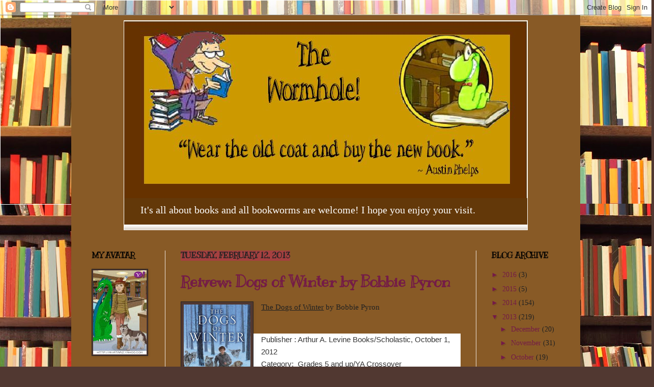

--- FILE ---
content_type: text/html; charset=UTF-8
request_url: https://pub39.bravenet.com/counter/code.php?id=408306&usernum=3313296009&cpv=2
body_size: 461
content:
ref=document.referrer;sw="none"; sd="none";sw=screen.width;sh=screen.height;sc=screen.colorDepth;
qs = "&ref="+escape(ref);
document.write('<scr' + 'ipt language="javascript" src="https://pub39.bravenet.com/counter/show.php?id=408306&usernum=3313296009&cpv=2'+qs+'"></scr' + 'ipt>');